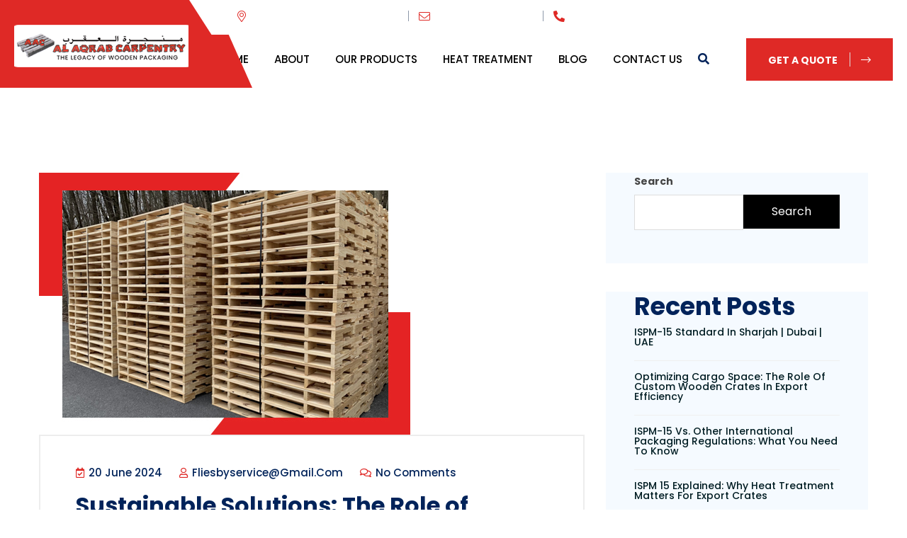

--- FILE ---
content_type: text/html; charset=UTF-8
request_url: https://alaqrab.ae/2024/06/
body_size: 21466
content:

<!doctype html>
<html lang="en-US">
<head>
	<!-- Google tag (gtag.js) -->
<script async src="https://www.googletagmanager.com/gtag/js?id=G-5J89FYDGM7"></script>
<script>
  window.dataLayer = window.dataLayer || [];
  function gtag(){dataLayer.push(arguments);}
  gtag('js', new Date());

  gtag('config', 'G-5J89FYDGM7');
</script>
    <meta charset="UTF-8">
        <meta name="viewport" content="width=device-width, initial-scale=1">
    <link rel="profile" href="https://gmpg.org/xfn/11">
    <title>June 2024 &#8211; Al Aqrab Carpentry</title>
<meta name='robots' content='max-image-preview:large' />
<link rel='dns-prefetch' href='//fonts.googleapis.com' />
<link rel="alternate" type="application/rss+xml" title="Al Aqrab Carpentry &raquo; Feed" href="https://alaqrab.ae/feed/" />
<link rel="alternate" type="application/rss+xml" title="Al Aqrab Carpentry &raquo; Comments Feed" href="https://alaqrab.ae/comments/feed/" />
<script type="text/javascript">
/* <![CDATA[ */
window._wpemojiSettings = {"baseUrl":"https:\/\/s.w.org\/images\/core\/emoji\/15.0.3\/72x72\/","ext":".png","svgUrl":"https:\/\/s.w.org\/images\/core\/emoji\/15.0.3\/svg\/","svgExt":".svg","source":{"concatemoji":"https:\/\/alaqrab.ae\/wp-includes\/js\/wp-emoji-release.min.js?ver=6.6.4"}};
/*! This file is auto-generated */
!function(i,n){var o,s,e;function c(e){try{var t={supportTests:e,timestamp:(new Date).valueOf()};sessionStorage.setItem(o,JSON.stringify(t))}catch(e){}}function p(e,t,n){e.clearRect(0,0,e.canvas.width,e.canvas.height),e.fillText(t,0,0);var t=new Uint32Array(e.getImageData(0,0,e.canvas.width,e.canvas.height).data),r=(e.clearRect(0,0,e.canvas.width,e.canvas.height),e.fillText(n,0,0),new Uint32Array(e.getImageData(0,0,e.canvas.width,e.canvas.height).data));return t.every(function(e,t){return e===r[t]})}function u(e,t,n){switch(t){case"flag":return n(e,"\ud83c\udff3\ufe0f\u200d\u26a7\ufe0f","\ud83c\udff3\ufe0f\u200b\u26a7\ufe0f")?!1:!n(e,"\ud83c\uddfa\ud83c\uddf3","\ud83c\uddfa\u200b\ud83c\uddf3")&&!n(e,"\ud83c\udff4\udb40\udc67\udb40\udc62\udb40\udc65\udb40\udc6e\udb40\udc67\udb40\udc7f","\ud83c\udff4\u200b\udb40\udc67\u200b\udb40\udc62\u200b\udb40\udc65\u200b\udb40\udc6e\u200b\udb40\udc67\u200b\udb40\udc7f");case"emoji":return!n(e,"\ud83d\udc26\u200d\u2b1b","\ud83d\udc26\u200b\u2b1b")}return!1}function f(e,t,n){var r="undefined"!=typeof WorkerGlobalScope&&self instanceof WorkerGlobalScope?new OffscreenCanvas(300,150):i.createElement("canvas"),a=r.getContext("2d",{willReadFrequently:!0}),o=(a.textBaseline="top",a.font="600 32px Arial",{});return e.forEach(function(e){o[e]=t(a,e,n)}),o}function t(e){var t=i.createElement("script");t.src=e,t.defer=!0,i.head.appendChild(t)}"undefined"!=typeof Promise&&(o="wpEmojiSettingsSupports",s=["flag","emoji"],n.supports={everything:!0,everythingExceptFlag:!0},e=new Promise(function(e){i.addEventListener("DOMContentLoaded",e,{once:!0})}),new Promise(function(t){var n=function(){try{var e=JSON.parse(sessionStorage.getItem(o));if("object"==typeof e&&"number"==typeof e.timestamp&&(new Date).valueOf()<e.timestamp+604800&&"object"==typeof e.supportTests)return e.supportTests}catch(e){}return null}();if(!n){if("undefined"!=typeof Worker&&"undefined"!=typeof OffscreenCanvas&&"undefined"!=typeof URL&&URL.createObjectURL&&"undefined"!=typeof Blob)try{var e="postMessage("+f.toString()+"("+[JSON.stringify(s),u.toString(),p.toString()].join(",")+"));",r=new Blob([e],{type:"text/javascript"}),a=new Worker(URL.createObjectURL(r),{name:"wpTestEmojiSupports"});return void(a.onmessage=function(e){c(n=e.data),a.terminate(),t(n)})}catch(e){}c(n=f(s,u,p))}t(n)}).then(function(e){for(var t in e)n.supports[t]=e[t],n.supports.everything=n.supports.everything&&n.supports[t],"flag"!==t&&(n.supports.everythingExceptFlag=n.supports.everythingExceptFlag&&n.supports[t]);n.supports.everythingExceptFlag=n.supports.everythingExceptFlag&&!n.supports.flag,n.DOMReady=!1,n.readyCallback=function(){n.DOMReady=!0}}).then(function(){return e}).then(function(){var e;n.supports.everything||(n.readyCallback(),(e=n.source||{}).concatemoji?t(e.concatemoji):e.wpemoji&&e.twemoji&&(t(e.twemoji),t(e.wpemoji)))}))}((window,document),window._wpemojiSettings);
/* ]]> */
</script>
<style id='wp-emoji-styles-inline-css' type='text/css'>

	img.wp-smiley, img.emoji {
		display: inline !important;
		border: none !important;
		box-shadow: none !important;
		height: 1em !important;
		width: 1em !important;
		margin: 0 0.07em !important;
		vertical-align: -0.1em !important;
		background: none !important;
		padding: 0 !important;
	}
</style>
<link rel='stylesheet' id='wp-block-library-css' href='https://alaqrab.ae/wp-includes/css/dist/block-library/style.min.css?ver=6.6.4' type='text/css' media='all' />
<style id='wp-block-library-theme-inline-css' type='text/css'>
.wp-block-audio :where(figcaption){color:#555;font-size:13px;text-align:center}.is-dark-theme .wp-block-audio :where(figcaption){color:#ffffffa6}.wp-block-audio{margin:0 0 1em}.wp-block-code{border:1px solid #ccc;border-radius:4px;font-family:Menlo,Consolas,monaco,monospace;padding:.8em 1em}.wp-block-embed :where(figcaption){color:#555;font-size:13px;text-align:center}.is-dark-theme .wp-block-embed :where(figcaption){color:#ffffffa6}.wp-block-embed{margin:0 0 1em}.blocks-gallery-caption{color:#555;font-size:13px;text-align:center}.is-dark-theme .blocks-gallery-caption{color:#ffffffa6}:root :where(.wp-block-image figcaption){color:#555;font-size:13px;text-align:center}.is-dark-theme :root :where(.wp-block-image figcaption){color:#ffffffa6}.wp-block-image{margin:0 0 1em}.wp-block-pullquote{border-bottom:4px solid;border-top:4px solid;color:currentColor;margin-bottom:1.75em}.wp-block-pullquote cite,.wp-block-pullquote footer,.wp-block-pullquote__citation{color:currentColor;font-size:.8125em;font-style:normal;text-transform:uppercase}.wp-block-quote{border-left:.25em solid;margin:0 0 1.75em;padding-left:1em}.wp-block-quote cite,.wp-block-quote footer{color:currentColor;font-size:.8125em;font-style:normal;position:relative}.wp-block-quote.has-text-align-right{border-left:none;border-right:.25em solid;padding-left:0;padding-right:1em}.wp-block-quote.has-text-align-center{border:none;padding-left:0}.wp-block-quote.is-large,.wp-block-quote.is-style-large,.wp-block-quote.is-style-plain{border:none}.wp-block-search .wp-block-search__label{font-weight:700}.wp-block-search__button{border:1px solid #ccc;padding:.375em .625em}:where(.wp-block-group.has-background){padding:1.25em 2.375em}.wp-block-separator.has-css-opacity{opacity:.4}.wp-block-separator{border:none;border-bottom:2px solid;margin-left:auto;margin-right:auto}.wp-block-separator.has-alpha-channel-opacity{opacity:1}.wp-block-separator:not(.is-style-wide):not(.is-style-dots){width:100px}.wp-block-separator.has-background:not(.is-style-dots){border-bottom:none;height:1px}.wp-block-separator.has-background:not(.is-style-wide):not(.is-style-dots){height:2px}.wp-block-table{margin:0 0 1em}.wp-block-table td,.wp-block-table th{word-break:normal}.wp-block-table :where(figcaption){color:#555;font-size:13px;text-align:center}.is-dark-theme .wp-block-table :where(figcaption){color:#ffffffa6}.wp-block-video :where(figcaption){color:#555;font-size:13px;text-align:center}.is-dark-theme .wp-block-video :where(figcaption){color:#ffffffa6}.wp-block-video{margin:0 0 1em}:root :where(.wp-block-template-part.has-background){margin-bottom:0;margin-top:0;padding:1.25em 2.375em}
</style>
<style id='classic-theme-styles-inline-css' type='text/css'>
/*! This file is auto-generated */
.wp-block-button__link{color:#fff;background-color:#32373c;border-radius:9999px;box-shadow:none;text-decoration:none;padding:calc(.667em + 2px) calc(1.333em + 2px);font-size:1.125em}.wp-block-file__button{background:#32373c;color:#fff;text-decoration:none}
</style>
<style id='global-styles-inline-css' type='text/css'>
:root{--wp--preset--aspect-ratio--square: 1;--wp--preset--aspect-ratio--4-3: 4/3;--wp--preset--aspect-ratio--3-4: 3/4;--wp--preset--aspect-ratio--3-2: 3/2;--wp--preset--aspect-ratio--2-3: 2/3;--wp--preset--aspect-ratio--16-9: 16/9;--wp--preset--aspect-ratio--9-16: 9/16;--wp--preset--color--black: #000000;--wp--preset--color--cyan-bluish-gray: #abb8c3;--wp--preset--color--white: #ffffff;--wp--preset--color--pale-pink: #f78da7;--wp--preset--color--vivid-red: #cf2e2e;--wp--preset--color--luminous-vivid-orange: #ff6900;--wp--preset--color--luminous-vivid-amber: #fcb900;--wp--preset--color--light-green-cyan: #7bdcb5;--wp--preset--color--vivid-green-cyan: #00d084;--wp--preset--color--pale-cyan-blue: #8ed1fc;--wp--preset--color--vivid-cyan-blue: #0693e3;--wp--preset--color--vivid-purple: #9b51e0;--wp--preset--gradient--vivid-cyan-blue-to-vivid-purple: linear-gradient(135deg,rgba(6,147,227,1) 0%,rgb(155,81,224) 100%);--wp--preset--gradient--light-green-cyan-to-vivid-green-cyan: linear-gradient(135deg,rgb(122,220,180) 0%,rgb(0,208,130) 100%);--wp--preset--gradient--luminous-vivid-amber-to-luminous-vivid-orange: linear-gradient(135deg,rgba(252,185,0,1) 0%,rgba(255,105,0,1) 100%);--wp--preset--gradient--luminous-vivid-orange-to-vivid-red: linear-gradient(135deg,rgba(255,105,0,1) 0%,rgb(207,46,46) 100%);--wp--preset--gradient--very-light-gray-to-cyan-bluish-gray: linear-gradient(135deg,rgb(238,238,238) 0%,rgb(169,184,195) 100%);--wp--preset--gradient--cool-to-warm-spectrum: linear-gradient(135deg,rgb(74,234,220) 0%,rgb(151,120,209) 20%,rgb(207,42,186) 40%,rgb(238,44,130) 60%,rgb(251,105,98) 80%,rgb(254,248,76) 100%);--wp--preset--gradient--blush-light-purple: linear-gradient(135deg,rgb(255,206,236) 0%,rgb(152,150,240) 100%);--wp--preset--gradient--blush-bordeaux: linear-gradient(135deg,rgb(254,205,165) 0%,rgb(254,45,45) 50%,rgb(107,0,62) 100%);--wp--preset--gradient--luminous-dusk: linear-gradient(135deg,rgb(255,203,112) 0%,rgb(199,81,192) 50%,rgb(65,88,208) 100%);--wp--preset--gradient--pale-ocean: linear-gradient(135deg,rgb(255,245,203) 0%,rgb(182,227,212) 50%,rgb(51,167,181) 100%);--wp--preset--gradient--electric-grass: linear-gradient(135deg,rgb(202,248,128) 0%,rgb(113,206,126) 100%);--wp--preset--gradient--midnight: linear-gradient(135deg,rgb(2,3,129) 0%,rgb(40,116,252) 100%);--wp--preset--font-size--small: 13px;--wp--preset--font-size--medium: 20px;--wp--preset--font-size--large: 36px;--wp--preset--font-size--x-large: 42px;--wp--preset--spacing--20: 0.44rem;--wp--preset--spacing--30: 0.67rem;--wp--preset--spacing--40: 1rem;--wp--preset--spacing--50: 1.5rem;--wp--preset--spacing--60: 2.25rem;--wp--preset--spacing--70: 3.38rem;--wp--preset--spacing--80: 5.06rem;--wp--preset--shadow--natural: 6px 6px 9px rgba(0, 0, 0, 0.2);--wp--preset--shadow--deep: 12px 12px 50px rgba(0, 0, 0, 0.4);--wp--preset--shadow--sharp: 6px 6px 0px rgba(0, 0, 0, 0.2);--wp--preset--shadow--outlined: 6px 6px 0px -3px rgba(255, 255, 255, 1), 6px 6px rgba(0, 0, 0, 1);--wp--preset--shadow--crisp: 6px 6px 0px rgba(0, 0, 0, 1);}:where(.is-layout-flex){gap: 0.5em;}:where(.is-layout-grid){gap: 0.5em;}body .is-layout-flex{display: flex;}.is-layout-flex{flex-wrap: wrap;align-items: center;}.is-layout-flex > :is(*, div){margin: 0;}body .is-layout-grid{display: grid;}.is-layout-grid > :is(*, div){margin: 0;}:where(.wp-block-columns.is-layout-flex){gap: 2em;}:where(.wp-block-columns.is-layout-grid){gap: 2em;}:where(.wp-block-post-template.is-layout-flex){gap: 1.25em;}:where(.wp-block-post-template.is-layout-grid){gap: 1.25em;}.has-black-color{color: var(--wp--preset--color--black) !important;}.has-cyan-bluish-gray-color{color: var(--wp--preset--color--cyan-bluish-gray) !important;}.has-white-color{color: var(--wp--preset--color--white) !important;}.has-pale-pink-color{color: var(--wp--preset--color--pale-pink) !important;}.has-vivid-red-color{color: var(--wp--preset--color--vivid-red) !important;}.has-luminous-vivid-orange-color{color: var(--wp--preset--color--luminous-vivid-orange) !important;}.has-luminous-vivid-amber-color{color: var(--wp--preset--color--luminous-vivid-amber) !important;}.has-light-green-cyan-color{color: var(--wp--preset--color--light-green-cyan) !important;}.has-vivid-green-cyan-color{color: var(--wp--preset--color--vivid-green-cyan) !important;}.has-pale-cyan-blue-color{color: var(--wp--preset--color--pale-cyan-blue) !important;}.has-vivid-cyan-blue-color{color: var(--wp--preset--color--vivid-cyan-blue) !important;}.has-vivid-purple-color{color: var(--wp--preset--color--vivid-purple) !important;}.has-black-background-color{background-color: var(--wp--preset--color--black) !important;}.has-cyan-bluish-gray-background-color{background-color: var(--wp--preset--color--cyan-bluish-gray) !important;}.has-white-background-color{background-color: var(--wp--preset--color--white) !important;}.has-pale-pink-background-color{background-color: var(--wp--preset--color--pale-pink) !important;}.has-vivid-red-background-color{background-color: var(--wp--preset--color--vivid-red) !important;}.has-luminous-vivid-orange-background-color{background-color: var(--wp--preset--color--luminous-vivid-orange) !important;}.has-luminous-vivid-amber-background-color{background-color: var(--wp--preset--color--luminous-vivid-amber) !important;}.has-light-green-cyan-background-color{background-color: var(--wp--preset--color--light-green-cyan) !important;}.has-vivid-green-cyan-background-color{background-color: var(--wp--preset--color--vivid-green-cyan) !important;}.has-pale-cyan-blue-background-color{background-color: var(--wp--preset--color--pale-cyan-blue) !important;}.has-vivid-cyan-blue-background-color{background-color: var(--wp--preset--color--vivid-cyan-blue) !important;}.has-vivid-purple-background-color{background-color: var(--wp--preset--color--vivid-purple) !important;}.has-black-border-color{border-color: var(--wp--preset--color--black) !important;}.has-cyan-bluish-gray-border-color{border-color: var(--wp--preset--color--cyan-bluish-gray) !important;}.has-white-border-color{border-color: var(--wp--preset--color--white) !important;}.has-pale-pink-border-color{border-color: var(--wp--preset--color--pale-pink) !important;}.has-vivid-red-border-color{border-color: var(--wp--preset--color--vivid-red) !important;}.has-luminous-vivid-orange-border-color{border-color: var(--wp--preset--color--luminous-vivid-orange) !important;}.has-luminous-vivid-amber-border-color{border-color: var(--wp--preset--color--luminous-vivid-amber) !important;}.has-light-green-cyan-border-color{border-color: var(--wp--preset--color--light-green-cyan) !important;}.has-vivid-green-cyan-border-color{border-color: var(--wp--preset--color--vivid-green-cyan) !important;}.has-pale-cyan-blue-border-color{border-color: var(--wp--preset--color--pale-cyan-blue) !important;}.has-vivid-cyan-blue-border-color{border-color: var(--wp--preset--color--vivid-cyan-blue) !important;}.has-vivid-purple-border-color{border-color: var(--wp--preset--color--vivid-purple) !important;}.has-vivid-cyan-blue-to-vivid-purple-gradient-background{background: var(--wp--preset--gradient--vivid-cyan-blue-to-vivid-purple) !important;}.has-light-green-cyan-to-vivid-green-cyan-gradient-background{background: var(--wp--preset--gradient--light-green-cyan-to-vivid-green-cyan) !important;}.has-luminous-vivid-amber-to-luminous-vivid-orange-gradient-background{background: var(--wp--preset--gradient--luminous-vivid-amber-to-luminous-vivid-orange) !important;}.has-luminous-vivid-orange-to-vivid-red-gradient-background{background: var(--wp--preset--gradient--luminous-vivid-orange-to-vivid-red) !important;}.has-very-light-gray-to-cyan-bluish-gray-gradient-background{background: var(--wp--preset--gradient--very-light-gray-to-cyan-bluish-gray) !important;}.has-cool-to-warm-spectrum-gradient-background{background: var(--wp--preset--gradient--cool-to-warm-spectrum) !important;}.has-blush-light-purple-gradient-background{background: var(--wp--preset--gradient--blush-light-purple) !important;}.has-blush-bordeaux-gradient-background{background: var(--wp--preset--gradient--blush-bordeaux) !important;}.has-luminous-dusk-gradient-background{background: var(--wp--preset--gradient--luminous-dusk) !important;}.has-pale-ocean-gradient-background{background: var(--wp--preset--gradient--pale-ocean) !important;}.has-electric-grass-gradient-background{background: var(--wp--preset--gradient--electric-grass) !important;}.has-midnight-gradient-background{background: var(--wp--preset--gradient--midnight) !important;}.has-small-font-size{font-size: var(--wp--preset--font-size--small) !important;}.has-medium-font-size{font-size: var(--wp--preset--font-size--medium) !important;}.has-large-font-size{font-size: var(--wp--preset--font-size--large) !important;}.has-x-large-font-size{font-size: var(--wp--preset--font-size--x-large) !important;}
:where(.wp-block-post-template.is-layout-flex){gap: 1.25em;}:where(.wp-block-post-template.is-layout-grid){gap: 1.25em;}
:where(.wp-block-columns.is-layout-flex){gap: 2em;}:where(.wp-block-columns.is-layout-grid){gap: 2em;}
:root :where(.wp-block-pullquote){font-size: 1.5em;line-height: 1.6;}
</style>
<link rel='stylesheet' id='contact-form-7-css' href='https://alaqrab.ae/wp-content/plugins/contact-form-7/includes/css/styles.css?ver=6.0' type='text/css' media='all' />
<link rel='stylesheet' id='bdevselement-main-css' href='https://alaqrab.ae/wp-content/plugins/bdevs-element/assets/css/bdevs-element.css?ver=1.1.7' type='text/css' media='all' />
<link rel='stylesheet' id='bildpress-fonts-css' href='//fonts.googleapis.com/css?family=Poppins%3Aital%2Cwght%400%2C300%3B0%2C400%3B0%2C500%3B0%2C700%3B0%2C900%3B1%2C300%3B1%2C400%3B1%2C500%3B1%2C700%3B1%2C900%26display%3Dswap&#038;ver=1.0.0' type='text/css' media='all' />
<link rel='stylesheet' id='bootstrap-css' href='https://alaqrab.ae/wp-content/themes/bildpress/assets/css/bootstrap.min.css?ver=6.6.4' type='text/css' media='all' />
<link rel='stylesheet' id='animate-css' href='https://alaqrab.ae/wp-content/themes/bildpress/assets/css/animate.css?ver=6.6.4' type='text/css' media='all' />
<link rel='stylesheet' id='bildpress-default-css' href='https://alaqrab.ae/wp-content/themes/bildpress/assets/css/default.css?ver=6.6.4' type='text/css' media='all' />
<link rel='stylesheet' id='jquery-fancybox-css' href='https://alaqrab.ae/wp-content/themes/bildpress/assets/css/jquery.fancybox.css?ver=6.6.4' type='text/css' media='all' />
<link rel='stylesheet' id='jquery-ui-css' href='https://alaqrab.ae/wp-content/themes/bildpress/assets/css/jquery-ui.css?ver=6.6.4' type='text/css' media='all' />
<link rel='stylesheet' id='fontawesome-pro-css' href='https://alaqrab.ae/wp-content/themes/bildpress/assets/css/fontawesome.pro.min.css?ver=6.6.4' type='text/css' media='all' />
<link rel='stylesheet' id='flaticon-css' href='https://alaqrab.ae/wp-content/themes/bildpress/assets/css/flaticon.css?ver=6.6.4' type='text/css' media='all' />
<link rel='stylesheet' id='themify-icons-css' href='https://alaqrab.ae/wp-content/themes/bildpress/assets/css/themify-icons.css?ver=6.6.4' type='text/css' media='all' />
<link rel='stylesheet' id='nice-select-css' href='https://alaqrab.ae/wp-content/themes/bildpress/assets/css/nice-select.css?ver=6.6.4' type='text/css' media='all' />
<link rel='stylesheet' id='owl-carousel-css' href='https://alaqrab.ae/wp-content/themes/bildpress/assets/css/owl.carousel.min.css?ver=6.6.4' type='text/css' media='all' />
<link rel='stylesheet' id='owl-theme-default-css' href='https://alaqrab.ae/wp-content/themes/bildpress/assets/css/owl.theme.default.css?ver=6.6.4' type='text/css' media='all' />
<link rel='stylesheet' id='slick-css' href='https://alaqrab.ae/wp-content/themes/bildpress/assets/css/slick.css?ver=6.6.4' type='text/css' media='all' />
<link rel='stylesheet' id='meanmenu-css' href='https://alaqrab.ae/wp-content/themes/bildpress/assets/css/meanmenu.css?ver=6.6.4' type='text/css' media='all' />
<link rel='stylesheet' id='magnific-popup-css' href='https://alaqrab.ae/wp-content/themes/bildpress/assets/css/magnific-popup.css?ver=6.6.4' type='text/css' media='all' />
<link rel='stylesheet' id='bildpress-shop-css' href='https://alaqrab.ae/wp-content/themes/bildpress/assets/css/shop.css?ver=6.6.4' type='text/css' media='all' />
<link rel='stylesheet' id='bildpress-core-css' href='https://alaqrab.ae/wp-content/themes/bildpress/assets/css/bildpress-core.css?ver=6.6.4' type='text/css' media='all' />
<link rel='stylesheet' id='bildpress-unit-css' href='https://alaqrab.ae/wp-content/themes/bildpress/assets/css/bildpress-unit.css?ver=6.6.4' type='text/css' media='all' />
<link rel='stylesheet' id='bildpress-style-css' href='https://alaqrab.ae/wp-content/themes/bildpress/style.css?ver=6.6.4' type='text/css' media='all' />
<link rel='stylesheet' id='bildpress-responsive-css' href='https://alaqrab.ae/wp-content/themes/bildpress/assets/css/responsive.css?ver=6.6.4' type='text/css' media='all' />
<link rel='stylesheet' id='bildpress-custom-css' href='https://alaqrab.ae/wp-content/themes/bildpress/assets/css/bildpress-custom.css?ver=6.6.4' type='text/css' media='all' />
<style id='bildpress-custom-inline-css' type='text/css'>
.header__side-nav1 a:hover,.slider1 .owl-nav button.owl-prev:hover, .slider1 .owl-carousel .owl-nav button.owl-next:hover,.slider1__content p::before,.site__btn1,.about1__item--wrapper::before,.key_features1__thumb-3::before,.testimonial1__thumb i,.news1__thumb a:hover,.logo-middle::before,.header-middle-style .header__side-nav1 a:hover,.key_features1__thumb-2.key_features1__thumb-4 a:hover,.testimonial2__dots-style .owl-dots .owl-dot.active span, .testimonial2__dots-style .owl-dots .owl-dot:hover span,.header.home3 .header__side-nav ul li a.nav_btn2,.testimonial3__sponsor,.projects3__active button.active,.projects3__active button:hover,.projects3__item::before,.team1 .owl-carousel .owl-nav button.owl-prev:hover, .team1 .owl-carousel .owl-nav button.owl-next:hover,.team1__social a:hover,.accordion_style_01 .card-header a[aria-expanded='true'] i,.accordion_style_01 .card-header h5 a:hover i,.process__item::before,.progress-skill .progress-bar,.sv-icon,.site__btn3:hover,.service_details__widget h4::before,.ser-fea-list ul li:hover i,.sidebar-search-form button,.sidebar-tad li a:hover, .tagcloud a:hover,.basic-pagination-2 ul li a:hover, .basic-pagination-2 ul li.active a,.basic-pagination-2 ul li span:hover, .basic-pagination ul li span.current,.blog-post-tag a:hover,.open-mobile-menu a,.mean-container .mean-nav ul li a.mean-expand:hover, .mean-container .mean-nav ul li a.mean-clicked,.sidebar__menu--social a::before, .site__btn3.pricing__btn:hover, .projects2__button-bar::before, .product-action a:hover, .bakix-details-tab ul li a.active::before, .service-content-inner span, .single-contact-info:hover .contact-info-icon a, .contact-form input.site__btn1, .logo-architect::before, .bild-cart span, .t-share-btn, .site__btn4.no-bg:hover .site__btn4-icon::before, .site__btn4.no-bg.cl-o .site__btn4-icon::before, .blog-date, .our-motive::before, .our-motive::after, .p-video-wrapper::before, .site__btn4, .social_links a:hover, .about-author-signature::after, .site__btn4.site__btn4-border.b-download .site__btn4-icon::before, .site__btn4.site__btn4-border:hover, .company-area-tag, .testimonial-active .owl-next:hover::after, .testimonial-active .owl-prev:hover::after, .site__btn4.site__btn4-border.site__btn4-white:hover, .gallery-content { background: #df2926}.header .main-menu1 > nav > ul > li:hover > a,.header .main-menu1 > nav > ul > li ul li:hover > a,.header__top1__right--social ul li a:hover,.header__top1__right--flag > ul > li:hover > a,.header__top1__right--flag > ul > li ul li a:hover,.about1__experience--content h2,.title_style1 h5,.about1__thumb i,.features1__thumb i,.projects1__content--text .projects1__content--title h5,a:hover,.projects1__content--text .projects1__content--data span i,.testimonial1__content h5,.news1__data span a:hover,.footer-widget ul li a:hover,.recent-posts-footer .widget-posts-title:hover,.recent-posts-footer .widget-posts-meta i,.news1__data span i,.about2__tab-thumb i,.about2__left-content-icon i,.projects2__content--title h5,.projects2__content--data span i,.projects2__content--data span a:hover,.main-menu ul li .sub-menu li:hover > a,.testimonial3__data span,.service1__thumb i,.team1__content p,.accordion_style_01 .card-header a[aria-expanded='true'],.accordion_style_01 .card-header h5 a:hover,.accordion_style_01 .card-header h5 a:hover,.contact1__thumb i,.page_title__bread-crumb ul li > span,.about4__experience--content h2,.service1.other_page1 .title_style1 h5,.progress-skill .progress-bar span,a,.pricing__data h5,.pricing__data h3,.more-service-list ul li a:hover .more-service-title,.service_details__sidebar3 ul li a i,.service_details__sidebar3 ul li a:hover,.ser-fea-list ul li i,.header.home3 .main-menu > nav > ul > li > a:hover,.header.home3.header-default .main-menu > nav > ul > li:hover > a,.contact_page1__item i,.pricing__item_color .pricing__data h3 span,.post-meta span i,.post-meta a:hover,.widget-posts-title a:hover,.widget li a:hover,.post-text blockquote footer,.header.home1 .header__menu-wrapper.menu_sticky .main-menu1 > nav > ul > li.active > a,.header.home1 .header__menu-wrapper.menu_sticky .main-menu1 > nav > ul > li:hover > a,.mean-container .mean-nav ul li a:hover,.contact-infos ul li i, .projects2__active button.active, .pro-title a:hover, .rating a, .woocommerce-info::before, .latest-comments .comment-reply-link:hover, .contact-info-icon a, .header-arc-top-info li i, .arc-single-service-icon i, .team-social-icon li a:hover, .team-title.member-name a:hover, .member-designation, .arc-project-category, .site__btn4.no-bg.cl-o, .site__btn4.no-bg:hover .site__btn4-icon i, .site__btn4.no-bg.cl-o .site__btn4-icon i, .video-btn, .test-a-img-quote, .site__btn4.no-bg.site__btn4-blog, .site__btn4.no-bg.site__btn4-blog .site__btn4-icon i, .arc-single-feature-icon i,.arc-section-subtitle, .footer-4-widget .social_links li a i, .main-menu2 > nav > ul > li ul li:hover > a, .m-tab-list.s_status_list li:hover i, .site__btn4.site__btn4-border.b-download, .site__btn4.site__btn4-border.b-download i, .company-growth-year span, .service-icon, .test-a-rating li i, .testimonial-active .owl-next:hover i, .testimonial-active .owl-prev:hover i, .overview2-list-number span { color: #df2926}.header .main-menu1 > nav > ul > li ul,.header__side-nav1 a:hover,.header__top1__right--flag > ul > li ul,.about1__item:hover::before,.news1__thumb a:hover,.header-middle-style .header__side-nav1 a:hover,.about2__left-content,.key_features1__thumb-2.key_features1__thumb-4 a:hover,.main-menu ul li .sub-menu,.about4__experience--content,.pricing__middle,.site__btn3:hover,.widget-title,.basic-pagination-2 ul li a:hover, .basic-pagination-2 ul li.active a,.basic-pagination-2 ul li span:hover, .basic-pagination ul li span.current,.comment-form textarea:focus,.comment-form input:focus, .site__btn3.pricing__btn:hover, .about2 .tab-style-01 .nav-tabs .nav-link.active, .about1__experience, .nice-select.open, .woocommerce-info, .blog-post-tag a:hover, .case-info, .contact-form input:focus, .site__btn4, .social_links a:hover, .main-menu2 > nav > ul > li ul, .about-img::before, .site__btn4.site__btn4-border.b-download, .testimonial-active .owl-dot.active span, .site__btn4.site__btn4-border.site__btn4-white:hover, .site__btn4.site__btn4-border:hover { border-color: #df2926}
header .dark-bg, .arc-header-top, .header-arc-top-info::after, #loading { background: #ffffff}.ddf{ color: #ffffff}.dsd { border-color: #ffffff}
.site__btn1:hover, .site__btn2:hover, .site-btn:hover, .pricing__item_color.pricing__middle .site__btn3:hover, .contact-form input.site__btn1:hover, .p-video-area-bg, .arc-features-area { background: #111111}.title_style1 h2, .contact-info-text h5, .projects1__content--title h2, .projects1__content--title p, h1.slider-architect-title, div.slider-architect-content p, .arc-section-title, .experience-text p, .arc-single-service-title, .team-social-icon li a, .member-name, .p-video-duration li span, .test-a-name, .test-a-text.arc-test-text, .arc-test-nd .test-a-designation, p, .blog-title-o, .blog-content.arc-blog-content p, .main-menu2.menu-architect > nav > ul > li > a, .main-menu2 > nav > ul > li ul li a, .section-title-o, .m-tab-list.s_status_list li, .m-tab-list.s_status_list li i, .company-growth-year p, .service-title, .overview2-list-text h4, .overview-certification-title, .blog-sidebar-link-title, .clients-area-title { color: #111111}.pricing__item_color.pricing__middle .site__btn3:hover { border-color: #111111}
</style>
<link rel='stylesheet' id='bildpress-heading-font-css' href='https://alaqrab.ae/wp-content/themes/bildpress/assets/css/bildpress-custom.css?ver=6.6.4' type='text/css' media='all' />
<style id='bildpress-heading-font-inline-css' type='text/css'>
h1,h2,h3,h4,h5,h6{ font-family: 'Poppins', sans-serif}body{ font-family: 'Poppins', sans-serif}
</style>
<script type="text/javascript" src="https://alaqrab.ae/wp-includes/js/jquery/jquery.min.js?ver=3.7.1" id="jquery-core-js"></script>
<script type="text/javascript" src="https://alaqrab.ae/wp-includes/js/jquery/jquery-migrate.min.js?ver=3.4.1" id="jquery-migrate-js"></script>
<link rel="https://api.w.org/" href="https://alaqrab.ae/wp-json/" /><link rel="EditURI" type="application/rsd+xml" title="RSD" href="https://alaqrab.ae/xmlrpc.php?rsd" />
<meta name="generator" content="WordPress 6.6.4" />
<!-- Google tag (gtag.js) -->
<script async src="https://www.googletagmanager.com/gtag/js?id=G-NZEP4YSH8Y"></script>
<script>
  window.dataLayer = window.dataLayer || [];
  function gtag(){dataLayer.push(arguments);}
  gtag('js', new Date());

  gtag('config', 'G-NZEP4YSH8Y');
</script><!-- Google tag (gtag.js) -->
<script async src="https://www.googletagmanager.com/gtag/js?id=G-49HNEJCSYF"></script>
<script>
  window.dataLayer = window.dataLayer || [];
  function gtag(){dataLayer.push(arguments);}
  gtag('js', new Date());

  gtag('config', 'G-49HNEJCSYF');
</script>

    <link rel="shortcut icon" type="image/x-icon" href="http://alaqrab.ae/wp-content/uploads/2023/06/aqrab-fav.png">

    <meta name="generator" content="Elementor 3.25.4; features: additional_custom_breakpoints, e_optimized_control_loading; settings: css_print_method-external, google_font-enabled, font_display-swap">
			<style>
				.e-con.e-parent:nth-of-type(n+4):not(.e-lazyloaded):not(.e-no-lazyload),
				.e-con.e-parent:nth-of-type(n+4):not(.e-lazyloaded):not(.e-no-lazyload) * {
					background-image: none !important;
				}
				@media screen and (max-height: 1024px) {
					.e-con.e-parent:nth-of-type(n+3):not(.e-lazyloaded):not(.e-no-lazyload),
					.e-con.e-parent:nth-of-type(n+3):not(.e-lazyloaded):not(.e-no-lazyload) * {
						background-image: none !important;
					}
				}
				@media screen and (max-height: 640px) {
					.e-con.e-parent:nth-of-type(n+2):not(.e-lazyloaded):not(.e-no-lazyload),
					.e-con.e-parent:nth-of-type(n+2):not(.e-lazyloaded):not(.e-no-lazyload) * {
						background-image: none !important;
					}
				}
			</style>
			<noscript><style>.lazyload[data-src]{display:none !important;}</style></noscript><style>.lazyload{background-image:none !important;}.lazyload:before{background-image:none !important;}</style><link rel="icon" href="https://alaqrab.ae/wp-content/uploads/2023/06/cropped-cropped-alaqrrab-logo-2-32x32.png" sizes="32x32" />
<link rel="icon" href="https://alaqrab.ae/wp-content/uploads/2023/06/cropped-cropped-alaqrrab-logo-2-192x192.png" sizes="192x192" />
<link rel="apple-touch-icon" href="https://alaqrab.ae/wp-content/uploads/2023/06/cropped-cropped-alaqrrab-logo-2-180x180.png" />
<meta name="msapplication-TileImage" content="https://alaqrab.ae/wp-content/uploads/2023/06/cropped-cropped-alaqrrab-logo-2-270x270.png" />
		<style type="text/css" id="wp-custom-css">
			

.companies-area {
    background: #ffffff !important;
}
.contact_page1__textarea .form-control {
    padding: 36px 40px;
}
@media (min-width: 1200px) and (max-width: 1500px){
.header.home3 .main-menu > nav > ul > li > a {
    padding: 37px 16px 35px;
    font-size: 13px;
}
}


.contact_page1__item .form-control {
    border: none;
    -webkit-box-shadow: 0px 16px 32px 0px rgb(224 19 37 / 8%);
	box-shadow: 0px 16px 32px 0px rgb(224 19 37 / 8%);align-content}

h2 {
    font-family: 'Poppins' !important;
	font-size:35px !important;
		font-weight:600 !important
}
.contact1__wrapper h2 {
    padding-bottom: 40px !important;
	text-transform: capitalize;
	font-weight:400 !important;
}
.contact1__content h4 {
    font-weight: normal;
	  font-size:15px
}

li.side-fb {
    display: none !important;
}
.page_title__bread-crumb ul li {
	margin: 0px 0px;}
li.side-comments {
    display: none !important;
}
.page_title__bread-crumb ul li::before
	{display:none !important}

.company-area-tag p {
    color: white !important;
}

.about3__thumb2 img {
    display: none !important;
}
.about3__thumb3 img {
    display: none !important;
}

@media (max-width: 767px)
.header.home3 .header__logo img {
    width: 221px !important;
}

@media only screen and (max-width: 767px)
.slider1__height {
    height: 300px !important;
}
.slider-oil-title {
    font-size: 43px !important;
}

.privacy-policy p{font-size: 14px !important;
	color:#ffff !important
    line-height: 24px !important;}

.white-text p{color:#fff !important;}

.poppins-text{font-family: "Poppins", Sans-serif !important;font-size: 37px; !important}

.mob-small img{width:230px !important;}

@media only screen and (max-width: 767px){
.slider1__height {
    height: 300px !important;
}
}

@media (max-width: 767px){
.header.home3 .header__logo img {
    width: 200px !important;
}
}

@media (max-width: 767px){
.elementor-2087 .elementor-element.elementor-element-ff34721 .bdevs-el-title {font-size:22px !important;line-height:20px !important; margin-bottom:0 !important;text-align: center;
	}
	.elementor-2087 .elementor-element.elementor-element-ff34721 .bdevs-el-content p{line-height:20px !important;font-size: 13px !important;
	text-align:center !important;}
}
.owl-dots {
    display: none !important;
}
.text-white{font-size: 32px; !important}

.title_style1 p {
    color: #000 !important;
}
.header.home3.header-default .main-menu > nav > ul > li > a {
    color: #000 !important;
}
.company-area-tag h4 {
    font-size: 23px;
    font-family: "Poppins", sans-serif;
	  font-weight:400
}
@media (min-width: 1200px){
.slider1__height{
	height:700px !important
}
}
.slider1__content p::before{
	 background:none !important
}

.slider1__content p {
    padding-left: 0 !important;
}
.slider1__content.slider-z-index.bdevs-el-content {
    background: #df292687;
    border-radius: 20px;
    padding-left: 20px;
	  height:180px
}
@media (max-width: 767px){
.slider1__content.slider-z-index.bdevs-el-content {
    background: #df292687;
    border-radius: 20px;
    padding-left: 20px;
    height: 99px;
    padding: 15px;
}
}

.mb-30.fix {
	margin-bottom:10px !important;
}
.title_style1 h1{
	font-weight:400 !important;
}
.footer-widget-title {
    font-weight: 400 !important;
}
.elementor-widget-container p{color:#000;}

.footer4__copyright--text p {
    font-weight: 300 !important;
    font-size:14px !important;
}

.elementor-2087 .elementor-element.elementor-element-5971044 .bdevs-el-title {
	font-size:24px !important;
}
.elementor-widget-wrap.elementor-element-populated.e-swiper-container{
	padding-left:3px !important
}

.elementor-2087 .elementor-element.elementor-element-6ee6178 {
    padding: 31px 0px 20px 10px !important;
}

.footer1__copyright--text {
    text-align: center;
}
.footer1__copyright--thumb {
    display:none;
}
.footer1__copyright--text p {
    font-size: 13px;
    font-weight: normal;
    color: #fff;
}

h1.breadcrumb-title {
    color: #fff;
	display: none;
}
.page_title.bg-gray.pt-170.pb-170.bg_img.breadcrumb-spacings {
    padding: 80px;
}
.page_title__content h1 {
    font-size: 54px;
    text-transform:capitalize;
    line-height: 1;
    letter-spacing: 0px;
    margin-bottom: 17px;
    font-weight: 600;
}

.accordion_style_01 .card-header h5 a {
    padding: 24px 7px 0px 0px !important;
}
.faq1__wrapper {
    padding-left:0px !important;
}

.title_style1 {
    margin-bottom: -50px !important;
}

.accordion_style_01 .card-body {
    padding: 10px 0px 20px !important;
    margin-top: 0px !important;
}

.red-bgstyle h2 {
	color: #fff !important;
}
.red-bgstyle p {
	color: #fff !important;
}
.
.about4__experience{
	display:revert !important;
}

	a.nav-link {
    color: #000 !important;
}

	
.elementor-toggle .elementor-tab-title {

    padding-left: 0px !important;
	}
@media only screen and (max-width: 479px){
.about4__experience--content .about4_experience_text h3 {
    font-size: 20px !important;
}
	@media only screen and (max-width: 479px){
.about4__experience {
    display: revert !important;
}
	}
	
@media only screen and (max-width: 479px){
	.fa-paper-plane:before {
    font-size: 20px;
		
}
	}

	@media only screen and (max-width: 479px){
	img.swiper-slide-image {
    margin-top: 30px;
}
	}
	
	.footer-title {
    text-transform: none !important;
    font-weight: 400 !important;
}
page_title__bread-crumb ul li a, .page_title__bread-crumb ul li > span {
    font-size: 12px !important;
	}
	
.page_title__bread-crumb ul {
	padding: 6px 16px;}
	
	li.trail-item.trail-begin {
    display: none;
}



		</style>
		
</head>

<body class="archive date wp-custom-logo wp-embed-responsive hfeed no-sidebar elementor-default elementor-kit-18">

    
    
    
    
    <!-- header start -->
    
    <header>
        <div class="header-architect">
            <div class="arc-header-top d-none d-md-block">
                <div class="row">
                    <div class="col-lg-12">
                        <ul class="header-arc-top-info p-relative">
                                                        <li> 
                                <i class="fal fa-map-marker-alt"></i>
                                <span>12/A, Mirnada City Tower, NYC</span>
                            </li>
                            
                                                        <li>
                                <i class="fal fa-envelope"></i>
                                <span><a href="mailto:info@webmail.com">info@webmail.com</a></span>
                            </li>
                            
                                                        <li class="d-none d-lg-inline-block">
                                <i class="fas fa-phone-alt"></i>
                                <span><a href="tel:+876864764764">+876 864 764 764</a></span>
                            </li>
                                                    </ul>

                        <div class="header__top1__right--flag header-5-lang s-header-lang f_right">
                                                    </div>

                        <div class="header-social s-header-social f-right">
                             
        <ul>
                  <li><a href="#" target="_blank"><i class="fab fa-facebook-f"></i></a></li>
        
                    <li><a href="#" target="_blank"><i class="fab fa-twitter"></i></a></li>
        
                    <li><a href="#" target="_blank"><i class="fab fa-instagram"></i></a></li>
        
                    <li><a href="#" target="_blank"><i class="fab fa-linkedin"></i></a></li>
                

                    <li><a href="#" target="_blank"><i class="fab fa-youtube"></i></a></li>
                </ul>
                        </div>
                    </div>
                </div>
            </div>
            <div id="header__menu-wrapper" class="arc-header-main header__menu-wrapper">
                <div class="row">
                    <div class="col-lg-12">
                        <div class="header-top-logo logo-architect s-logo">
                                                     
            <a href="https://alaqrab.ae/" class="custom-logo-link" rel="home"><img width="246" height="64" src="[data-uri]" class="custom-logo lazyload" alt="Al Aqrab Carpentry" decoding="async" data-src="https://alaqrab.ae/wp-content/uploads/2023/06/cropped-alaqrrab-logosmall.png" data-eio-rwidth="246" data-eio-rheight="64" /><noscript><img width="246" height="64" src="https://alaqrab.ae/wp-content/uploads/2023/06/cropped-alaqrrab-logosmall.png" class="custom-logo" alt="Al Aqrab Carpentry" decoding="async" data-eio="l" /></noscript></a>                            </div>
                                                <a class="site__btn4 arc-header-btn f-right d-none d-xl-block" href="https://alaqrab.ae/contact/">Get A Quote                            <span class="site__btn4-icon">
                                <i class="fal fa-long-arrow-right"></i>
                                <i class="fal fa-long-arrow-right"></i>
                            </span>
                        </a>
                        
                        <div class="open-mobile-menu f-right menu-bar-architect d-lg-none ss">
                            <a href="javascript:void(0);">
                                <i class="fal fa-bars"></i>
                            </a>
                        </div>

                        <div class="header-icon f-right arc-header-icon d-none d-sm-block">
                                                            <a class="search-trigger" href="#"><i class="fa fa-search"></i></a>
                            
                                                    </div>

                        <div class="main-menu2 menu-architect">
                            <nav id="mobile-active">
                                            <ul id="menu-main-menu" class=""><li itemscope="itemscope" itemtype="https://www.schema.org/SiteNavigationElement" id="menu-item-2890" class="menu-item menu-item-type-custom menu-item-object-custom menu-item-home menu-item-2890 nav-item"><a title="Home" href="https://alaqrab.ae/" class="nav-link">Home</a></li>
<li itemscope="itemscope" itemtype="https://www.schema.org/SiteNavigationElement" id="menu-item-2891" class="menu-item menu-item-type-custom menu-item-object-custom menu-item-2891 nav-item"><a title="About" href="https://alaqrab.ae/about/" class="nav-link">About</a></li>
<li itemscope="itemscope" itemtype="https://www.schema.org/SiteNavigationElement" id="menu-item-2892" class="menu-item menu-item-type-custom menu-item-object-custom menu-item-has-children dropdown menu-item-2892 nav-item"><a title="Our Products" href="#" class="nav-link">Our Products</a>
<ul class="sub-menu"  role="menu">
	<li itemscope="itemscope" itemtype="https://www.schema.org/SiteNavigationElement" id="menu-item-4033" class="menu-item menu-item-type-post_type menu-item-object-page menu-item-4033 nav-item"><a title="Wooden Pallets" href="https://alaqrab.ae/wooden-pallets-manufacturers-in-sharjah/" class="dropdown-items">Wooden Pallets</a></li>
	<li itemscope="itemscope" itemtype="https://www.schema.org/SiteNavigationElement" id="menu-item-4036" class="menu-item menu-item-type-post_type menu-item-object-page menu-item-4036 nav-item"><a title="Wooden Boxes" href="https://alaqrab.ae/wooden-boxes-in-uae/" class="dropdown-items">Wooden Boxes</a></li>
	<li itemscope="itemscope" itemtype="https://www.schema.org/SiteNavigationElement" id="menu-item-4037" class="menu-item menu-item-type-post_type menu-item-object-page menu-item-4037 nav-item"><a title="Crates" href="https://alaqrab.ae/wooden-crates-manufacturers-in-dubai/" class="dropdown-items">Crates</a></li>
	<li itemscope="itemscope" itemtype="https://www.schema.org/SiteNavigationElement" id="menu-item-4038" class="menu-item menu-item-type-post_type menu-item-object-page menu-item-4038 nav-item"><a title="Endfitments" href="https://alaqrab.ae/plywood-endfitments-in-sharjah/" class="dropdown-items">Endfitments</a></li>
</ul>
</li>
<li itemscope="itemscope" itemtype="https://www.schema.org/SiteNavigationElement" id="menu-item-2893" class="menu-item menu-item-type-custom menu-item-object-custom menu-item-2893 nav-item"><a title="Heat Treatment" href="https://alaqrab.ae/heat-treatment/" class="nav-link">Heat Treatment</a></li>
<li itemscope="itemscope" itemtype="https://www.schema.org/SiteNavigationElement" id="menu-item-4483" class="menu-item menu-item-type-taxonomy menu-item-object-category menu-item-4483 nav-item"><a title="Blog" href="https://alaqrab.ae/category/blog/" class="nav-link">Blog</a></li>
<li itemscope="itemscope" itemtype="https://www.schema.org/SiteNavigationElement" id="menu-item-2894" class="menu-item menu-item-type-custom menu-item-object-custom menu-item-2894 nav-item"><a title="Contact Us" href="https://alaqrab.ae/contact/" class="nav-link">Contact Us</a></li>
</ul>                                </nav>
                        </div>
                    </div>
                </div>
            </div>
        </div>
    </header>

    <!-- slide-bar start -->
    <div class="fix ss">
        <div class="side-info">
            <button class="side-info-close"><i class="fal fa-times"></i></button>

            
     



            <div class="mobile-menu"></div>
            
      


        </div>
    </div>
    <div class="offcanvas-overlay"></div>
    <!-- slide-bar end -->

    <!-- header end -->
    <!-- wrapper-box start -->
    
      


            <!-- Modal Search -->
    <div class="search-wrap">
        <div class="search-inner">
            <i class="fal fa-times search-close" id="search-close"></i>
            <div class="search-cell">
                <form method="get" action="https://alaqrab.ae/">
                    <div class="search-field-holder">
                        <input type="search" name="s" class="main-search-input" value="" placeholder="Enter Your Keyword">
                    </div>
                </form>
            </div>
        </div>
    </div>
    
<div class="blog-area pt-120 pb-90">
    <div class="container">
        <div class="row">
			<div class="col-lg-8 blog-post-items">

				
					<header class="page-header d-none">
						<h1 class="page-title">Month: <span>June 2024</span></h1>					</header><!-- .page-header -->

					


    <article id="post-4682" class="postbox postbox-2 format-image mb-50 post-4682 post type-post status-publish format-standard has-post-thumbnail hentry category-blog category-wooden-pallets tag-wooden-pallet-suppliers-in-dubai tag-wooden-pallet-suppliers-in-sharjah tag-wooden-pallet-suppliers-in-uae">
                    <div class="postbox_thumb">
                <a href="https://alaqrab.ae/sustainable-solutions-the-role-of-wooden-pallet-suppliers-in-dubais-logistics-industry/">
                   <img fetchpriority="high" width="524" height="370" src="[data-uri]" class="img-responsive wp-post-image lazyload" alt="Wooden pallet suppliers in Dubai" decoding="async"   data-src="https://alaqrab.ae/wp-content/uploads/2023/06/trading-wooden-3.jpg" data-srcset="https://alaqrab.ae/wp-content/uploads/2023/06/trading-wooden-3.jpg 524w, https://alaqrab.ae/wp-content/uploads/2023/06/trading-wooden-3-300x212.jpg 300w" data-sizes="auto" data-eio-rwidth="524" data-eio-rheight="370" /><noscript><img fetchpriority="high" width="524" height="370" src="https://alaqrab.ae/wp-content/uploads/2023/06/trading-wooden-3.jpg" class="img-responsive wp-post-image" alt="Wooden pallet suppliers in Dubai" decoding="async" srcset="https://alaqrab.ae/wp-content/uploads/2023/06/trading-wooden-3.jpg 524w, https://alaqrab.ae/wp-content/uploads/2023/06/trading-wooden-3-300x212.jpg 300w" sizes="(max-width: 524px) 100vw, 524px" data-eio="l" /></noscript>                </a>
            </div>
                <div class="postbox_text pt-50">
            <div class="post-meta mb-15">

                                    <span><i class="far fa-calendar-check"></i> 20 June 2024 </span>
                
                                    <span><a href="https://alaqrab.ae/author/fliesbyservicegmail-com/"><i class="far fa-user"></i> fliesbyservice@gmail.com</a></span>
                                                    <span><a href="https://alaqrab.ae/sustainable-solutions-the-role-of-wooden-pallet-suppliers-in-dubais-logistics-industry/#respond"><i class="far fa-comments"></i> No Comments</a></span>
                                
            </div>
            <h3 class="blog-title">
                <a href="https://alaqrab.ae/sustainable-solutions-the-role-of-wooden-pallet-suppliers-in-dubais-logistics-industry/">Sustainable Solutions: The Role of Wooden Pallet Suppliers in Dubai&#8217;s Logistics Industry</a>
            </h3>
            <div class="post-text mb-20">
                <p>What is the major advantage of wooden pallets in logistics?  Wooden pallet suppliers in Dubai and Sharjah are a cornerstone in the logistics industry, providing a reliable and sustainable solution for transporting goods. One of the major advantages of wooden pallets in Sharjah is their durability and strength, which can support heavy loads and withstand [&hellip;]</p>
            </div>
            <!-- blog btn -->
            
                        <div class="read-more-btn mt-30">
                <a href="https://alaqrab.ae/sustainable-solutions-the-role-of-wooden-pallet-suppliers-in-dubais-logistics-industry/" class="site__btn1">Read More</a>
            </div>
            
        </div>
    </article>




    <article id="post-4680" class="postbox postbox-2 format-image mb-50 post-4680 post type-post status-publish format-standard has-post-thumbnail hentry category-blog category-uncategorised category-wooden-pallets tag-buy-wooden-pallets tag-chemical-pallets tag-euro-pallets">
                    <div class="postbox_thumb">
                <a href="https://alaqrab.ae/streamlining-safety-navigating-chemical-pallets-in-the-uae-logistics/">
                   <img width="1280" height="720" src="[data-uri]" class="img-responsive wp-post-image lazyload" alt="wooden pallet manufacturers in Sharjah" decoding="async"   data-src="https://alaqrab.ae/wp-content/uploads/2024/01/WhatsApp-Image-2024-01-02-at-5.34.59-PM.jpeg" data-srcset="https://alaqrab.ae/wp-content/uploads/2024/01/WhatsApp-Image-2024-01-02-at-5.34.59-PM.jpeg 1280w, https://alaqrab.ae/wp-content/uploads/2024/01/WhatsApp-Image-2024-01-02-at-5.34.59-PM-300x169.jpeg 300w, https://alaqrab.ae/wp-content/uploads/2024/01/WhatsApp-Image-2024-01-02-at-5.34.59-PM-1024x576.jpeg 1024w, https://alaqrab.ae/wp-content/uploads/2024/01/WhatsApp-Image-2024-01-02-at-5.34.59-PM-768x432.jpeg 768w, https://alaqrab.ae/wp-content/uploads/2024/01/WhatsApp-Image-2024-01-02-at-5.34.59-PM-600x338.jpeg 600w" data-sizes="auto" data-eio-rwidth="1280" data-eio-rheight="720" /><noscript><img width="1280" height="720" src="https://alaqrab.ae/wp-content/uploads/2024/01/WhatsApp-Image-2024-01-02-at-5.34.59-PM.jpeg" class="img-responsive wp-post-image" alt="wooden pallet manufacturers in Sharjah" decoding="async" srcset="https://alaqrab.ae/wp-content/uploads/2024/01/WhatsApp-Image-2024-01-02-at-5.34.59-PM.jpeg 1280w, https://alaqrab.ae/wp-content/uploads/2024/01/WhatsApp-Image-2024-01-02-at-5.34.59-PM-300x169.jpeg 300w, https://alaqrab.ae/wp-content/uploads/2024/01/WhatsApp-Image-2024-01-02-at-5.34.59-PM-1024x576.jpeg 1024w, https://alaqrab.ae/wp-content/uploads/2024/01/WhatsApp-Image-2024-01-02-at-5.34.59-PM-768x432.jpeg 768w, https://alaqrab.ae/wp-content/uploads/2024/01/WhatsApp-Image-2024-01-02-at-5.34.59-PM-600x338.jpeg 600w" sizes="(max-width: 1280px) 100vw, 1280px" data-eio="l" /></noscript>                </a>
            </div>
                <div class="postbox_text pt-50">
            <div class="post-meta mb-15">

                                    <span><i class="far fa-calendar-check"></i> 12 June 2024 </span>
                
                                    <span><a href="https://alaqrab.ae/author/fliesbyservicegmail-com/"><i class="far fa-user"></i> fliesbyservice@gmail.com</a></span>
                                                    <span><a href="https://alaqrab.ae/streamlining-safety-navigating-chemical-pallets-in-the-uae-logistics/#respond"><i class="far fa-comments"></i> No Comments</a></span>
                                
            </div>
            <h3 class="blog-title">
                <a href="https://alaqrab.ae/streamlining-safety-navigating-chemical-pallets-in-the-uae-logistics/">Streamlining Safety: Navigating Chemical Pallets in the UAE Logistics</a>
            </h3>
            <div class="post-text mb-20">
                <p>Ensuring safety and adherence to regulations deserve huge importance, particularly concerning the handling of chemical pallets and euro pallets. Among the diverse options available, Euro pallets in the UAE emerge as a beacon of reliability, thanks to their standardized sizes and versatility in packaging and transportation. This article delves into the significance of Euro pallets, [&hellip;]</p>
            </div>
            <!-- blog btn -->
            
                        <div class="read-more-btn mt-30">
                <a href="https://alaqrab.ae/streamlining-safety-navigating-chemical-pallets-in-the-uae-logistics/" class="site__btn1">Read More</a>
            </div>
            
        </div>
    </article>

						
								</div>
					        <div class="col-lg-4 sidebar-blog right-side">
					
<div id="block-2" class="widget mb-40 widget_block widget_search"><form role="search" method="get" action="https://alaqrab.ae/" class="wp-block-search__button-outside wp-block-search__text-button wp-block-search"    ><label class="wp-block-search__label" for="wp-block-search__input-1" >Search</label><div class="wp-block-search__inside-wrapper " ><input class="wp-block-search__input" id="wp-block-search__input-1" placeholder="" value="" type="search" name="s" required /><button aria-label="Search" class="wp-block-search__button wp-element-button" type="submit" >Search</button></div></form></div><div id="block-3" class="widget mb-40 widget_block"><div class="wp-block-group"><div class="wp-block-group__inner-container is-layout-flow wp-block-group-is-layout-flow"><h2 class="wp-block-heading">Recent Posts</h2><ul class="wp-block-latest-posts__list wp-block-latest-posts"><li><a class="wp-block-latest-posts__post-title" href="https://alaqrab.ae/ispm-15-standard-in-sharjah-dubai-uae/">ISPM-15 Standard in Sharjah | Dubai | UAE</a></li>
<li><a class="wp-block-latest-posts__post-title" href="https://alaqrab.ae/optimizing-cargo-space-the-role-of-custom-wooden-crates-in-export-efficiency/">Optimizing Cargo Space: The Role of Custom Wooden Crates in Export Efficiency</a></li>
<li><a class="wp-block-latest-posts__post-title" href="https://alaqrab.ae/ispm-15-vs-other-international-packaging-regulations-what-you-need-to-know/">ISPM-15 vs. Other International Packaging Regulations: What You Need to Know</a></li>
<li><a class="wp-block-latest-posts__post-title" href="https://alaqrab.ae/ispm-15-explained-why-heat-treatment-matters-for-export-crates/">ISPM 15 Explained: Why Heat Treatment Matters for Export Crates</a></li>
<li><a class="wp-block-latest-posts__post-title" href="https://alaqrab.ae/what-is-ispm-15-and-why-is-it-crucial-for-international-shipping/">What is ISPM-15 and Why is It Crucial for International Shipping?</a></li>
</ul></div></div></div><div id="block-4" class="widget mb-40 widget_block"><div class="wp-block-group"><div class="wp-block-group__inner-container is-layout-flow wp-block-group-is-layout-flow"><h2 class="wp-block-heading">Recent Comments</h2><div class="no-comments wp-block-latest-comments">No comments to show.</div></div></div></div><div id="block-5" class="widget mb-40 widget_block"><div class="wp-block-group"><div class="wp-block-group__inner-container is-layout-flow wp-block-group-is-layout-flow"><h2 class="wp-block-heading">Archives</h2><ul class="wp-block-archives-list wp-block-archives">	<li><a href='https://alaqrab.ae/2025/02/'>February 2025</a></li>
	<li><a href='https://alaqrab.ae/2025/01/'>January 2025</a></li>
	<li><a href='https://alaqrab.ae/2024/11/'>November 2024</a></li>
	<li><a href='https://alaqrab.ae/2024/09/'>September 2024</a></li>
	<li><a href='https://alaqrab.ae/2024/08/'>August 2024</a></li>
	<li><a href='https://alaqrab.ae/2024/07/'>July 2024</a></li>
	<li><a href='https://alaqrab.ae/2024/06/' aria-current="page">June 2024</a></li>
	<li><a href='https://alaqrab.ae/2024/05/'>May 2024</a></li>
	<li><a href='https://alaqrab.ae/2024/04/'>April 2024</a></li>
	<li><a href='https://alaqrab.ae/2024/03/'>March 2024</a></li>
	<li><a href='https://alaqrab.ae/2024/02/'>February 2024</a></li>
	<li><a href='https://alaqrab.ae/2024/01/'>January 2024</a></li>
	<li><a href='https://alaqrab.ae/2023/12/'>December 2023</a></li>
	<li><a href='https://alaqrab.ae/2023/11/'>November 2023</a></li>
	<li><a href='https://alaqrab.ae/2023/10/'>October 2023</a></li>
	<li><a href='https://alaqrab.ae/2023/09/'>September 2023</a></li>
</ul></div></div></div><div id="block-6" class="widget mb-40 widget_block"><div class="wp-block-group"><div class="wp-block-group__inner-container is-layout-flow wp-block-group-is-layout-flow"><h2 class="wp-block-heading">Categories</h2><ul class="wp-block-categories-list wp-block-categories">	<li class="cat-item cat-item-65"><a href="https://alaqrab.ae/category/blog/">Blog</a>
</li>
	<li class="cat-item cat-item-66"><a href="https://alaqrab.ae/category/blog/blogs/">Blogs</a>
</li>
	<li class="cat-item cat-item-3"><a href="https://alaqrab.ae/category/business/">Business</a>
</li>
	<li class="cat-item cat-item-1"><a href="https://alaqrab.ae/category/uncategorised/">Uncategorised</a>
</li>
	<li class="cat-item cat-item-176"><a href="https://alaqrab.ae/category/wooden-boxes/">Wooden boxes</a>
</li>
	<li class="cat-item cat-item-177"><a href="https://alaqrab.ae/category/wooden-crates/">wooden crates</a>
</li>
	<li class="cat-item cat-item-178"><a href="https://alaqrab.ae/category/wooden-pallets/">wooden pallets</a>
</li>
</ul></div></div></div><div id="search-2" class="widget mb-40 widget_search"><div class="widget-title-box"><h3 class="widget-title mb-30">Search</h3></div><div class="sidebar-form"><form class="sidebar-search-form" action="https://alaqrab.ae/" method="get">
      	<input type="text" value="" required name="s" placeholder="Search">
      	<button type="submit"> <i class="fas fa-search"></i>  </button>
		</form></div></div><div id="bdevs-latest-posts-2" class="widget mb-40 widget_bdevs-latest-posts"><div class="widget-title-box"><h3 class="widget-title mb-30"> 
     			Recent Post     		</h3></div>     	
	     	<div class="recent-posts">
			        	
			    		            <div class="widget-post-list fix">
		                <div class="widget-posts-image">
		                    <a href="https://alaqrab.ae/ispm-15-standard-in-sharjah-dubai-uae/"></a>
		                </div>
		                <div class="widget-posts-body">
		                    <h6 class="widget-posts-title"><a href="https://alaqrab.ae/ispm-15-standard-in-sharjah-dubai-uae/">ISPM-15 Standard in Sharjah | Dubai</a></h6>
		                    <div class="widget-posts-meta">February 10, 2025 </div>
		                </div>
		            </div>

							            <div class="widget-post-list fix">
		                <div class="widget-posts-image">
		                    <a href="https://alaqrab.ae/optimizing-cargo-space-the-role-of-custom-wooden-crates-in-export-efficiency/"><img width="150" height="150" src="[data-uri]" class="attachment-thumbnail size-thumbnail wp-post-image lazyload" alt="Optimizing Cargo Space: The Role of Custom Wooden Crates in Export Efficiency" decoding="async" data-src="https://alaqrab.ae/wp-content/uploads/2025/02/Optimizing-Cargo-Space-The-Role-of-Custom-Wooden-Crates-in-Export-Efficiency-150x150.jpg" data-eio-rwidth="150" data-eio-rheight="150" /><noscript><img width="150" height="150" src="https://alaqrab.ae/wp-content/uploads/2025/02/Optimizing-Cargo-Space-The-Role-of-Custom-Wooden-Crates-in-Export-Efficiency-150x150.jpg" class="attachment-thumbnail size-thumbnail wp-post-image" alt="Optimizing Cargo Space: The Role of Custom Wooden Crates in Export Efficiency" decoding="async" data-eio="l" /></noscript></a>
		                </div>
		                <div class="widget-posts-body">
		                    <h6 class="widget-posts-title"><a href="https://alaqrab.ae/optimizing-cargo-space-the-role-of-custom-wooden-crates-in-export-efficiency/">Optimizing Cargo Space: The Role of</a></h6>
		                    <div class="widget-posts-meta">February 07, 2025 </div>
		                </div>
		            </div>

							            <div class="widget-post-list fix">
		                <div class="widget-posts-image">
		                    <a href="https://alaqrab.ae/ispm-15-vs-other-international-packaging-regulations-what-you-need-to-know/"><img width="150" height="150" src="[data-uri]" class="attachment-thumbnail size-thumbnail wp-post-image lazyload" alt="What is ISPM-15 and Why is It Crucial for International Shipping?-Alagrab" decoding="async" data-src="https://alaqrab.ae/wp-content/uploads/2025/02/ISPM-Alagrab-150x150.png" data-eio-rwidth="150" data-eio-rheight="150" /><noscript><img width="150" height="150" src="https://alaqrab.ae/wp-content/uploads/2025/02/ISPM-Alagrab-150x150.png" class="attachment-thumbnail size-thumbnail wp-post-image" alt="What is ISPM-15 and Why is It Crucial for International Shipping?-Alagrab" decoding="async" data-eio="l" /></noscript></a>
		                </div>
		                <div class="widget-posts-body">
		                    <h6 class="widget-posts-title"><a href="https://alaqrab.ae/ispm-15-vs-other-international-packaging-regulations-what-you-need-to-know/">ISPM-15 vs. Other International Packaging Regulations:</a></h6>
		                    <div class="widget-posts-meta">February 07, 2025 </div>
		                </div>
		            </div>

					 
			</div> 


		</div>
		<div id="categories-2" class="widget mb-40 widget_categories"><div class="widget-title-box"><h3 class="widget-title mb-30">Categories</h3></div>
			<ul>
					<li class="cat-item cat-item-65"><a href="https://alaqrab.ae/category/blog/">Blog</a>
</li>
	<li class="cat-item cat-item-66"><a href="https://alaqrab.ae/category/blog/blogs/">Blogs</a>
</li>
	<li class="cat-item cat-item-3"><a href="https://alaqrab.ae/category/business/">Business</a>
</li>
	<li class="cat-item cat-item-1"><a href="https://alaqrab.ae/category/uncategorised/">Uncategorised</a>
</li>
	<li class="cat-item cat-item-176"><a href="https://alaqrab.ae/category/wooden-boxes/">Wooden boxes</a>
</li>
	<li class="cat-item cat-item-177"><a href="https://alaqrab.ae/category/wooden-crates/">wooden crates</a>
</li>
	<li class="cat-item cat-item-178"><a href="https://alaqrab.ae/category/wooden-pallets/">wooden pallets</a>
</li>
			</ul>

			</div><div id="tag_cloud-2" class="widget mb-40 widget_tag_cloud"><div class="widget-title-box"><h3 class="widget-title mb-30">Tags</h3></div><div class="tagcloud"><a href="https://alaqrab.ae/tag/best-custom-wooden-box-maker/" class="tag-cloud-link tag-link-141 tag-link-position-1" style="font-size: 18.181818181818pt;" aria-label="best custom wooden box maker (4 items)">best custom wooden box maker</a>
<a href="https://alaqrab.ae/tag/best-wooden-crate-manufacturers-and-suppliers-in-the-uae/" class="tag-cloud-link tag-link-137 tag-link-position-2" style="font-size: 18.181818181818pt;" aria-label="Best wooden crate manufacturers and suppliers in the UAE (4 items)">Best wooden crate manufacturers and suppliers in the UAE</a>
<a href="https://alaqrab.ae/tag/boxes-in-dubai/" class="tag-cloud-link tag-link-69 tag-link-position-3" style="font-size: 12.581818181818pt;" aria-label="boxes in dubai (2 items)">boxes in dubai</a>
<a href="https://alaqrab.ae/tag/boxes-moving/" class="tag-cloud-link tag-link-70 tag-link-position-4" style="font-size: 12.581818181818pt;" aria-label="boxes moving (2 items)">boxes moving</a>
<a href="https://alaqrab.ae/tag/buy-wooden-box/" class="tag-cloud-link tag-link-128 tag-link-position-5" style="font-size: 12.581818181818pt;" aria-label="buy wooden box (2 items)">buy wooden box</a>
<a href="https://alaqrab.ae/tag/buy-wooden-boxes-sharjah/" class="tag-cloud-link tag-link-165 tag-link-position-6" style="font-size: 20.218181818182pt;" aria-label="buy wooden boxes Sharjah (5 items)">buy wooden boxes Sharjah</a>
<a href="https://alaqrab.ae/tag/buy-wooden-pallets/" class="tag-cloud-link tag-link-157 tag-link-position-7" style="font-size: 22pt;" aria-label="Buy wooden pallets (6 items)">Buy wooden pallets</a>
<a href="https://alaqrab.ae/tag/chemical-pallets/" class="tag-cloud-link tag-link-180 tag-link-position-8" style="font-size: 12.581818181818pt;" aria-label="chemical pallets (2 items)">chemical pallets</a>
<a href="https://alaqrab.ae/tag/chemical-pallets-in-sharjah/" class="tag-cloud-link tag-link-189 tag-link-position-9" style="font-size: 12.581818181818pt;" aria-label="chemical pallets in sharjah (2 items)">chemical pallets in sharjah</a>
<a href="https://alaqrab.ae/tag/crate-box/" class="tag-cloud-link tag-link-74 tag-link-position-10" style="font-size: 15.636363636364pt;" aria-label="crate box (3 items)">crate box</a>
<a href="https://alaqrab.ae/tag/crates/" class="tag-cloud-link tag-link-75 tag-link-position-11" style="font-size: 12.581818181818pt;" aria-label="Crates (2 items)">Crates</a>
<a href="https://alaqrab.ae/tag/custom-wooden-boxes/" class="tag-cloud-link tag-link-142 tag-link-position-12" style="font-size: 15.636363636364pt;" aria-label="custom wooden boxes (3 items)">custom wooden boxes</a>
<a href="https://alaqrab.ae/tag/custom-wooden-boxes-sharjah/" class="tag-cloud-link tag-link-166 tag-link-position-13" style="font-size: 12.581818181818pt;" aria-label="custom wooden boxes Sharjah (2 items)">custom wooden boxes Sharjah</a>
<a href="https://alaqrab.ae/tag/custom-wooden-box-maker-near-you/" class="tag-cloud-link tag-link-143 tag-link-position-14" style="font-size: 8pt;" aria-label="custom wooden box maker near you (1 item)">custom wooden box maker near you</a>
<a href="https://alaqrab.ae/tag/custom-wooden-pallets-and-crates-in-sharjah/" class="tag-cloud-link tag-link-139 tag-link-position-15" style="font-size: 12.581818181818pt;" aria-label="custom wooden pallets and crates in Sharjah (2 items)">custom wooden pallets and crates in Sharjah</a>
<a href="https://alaqrab.ae/tag/endfitments/" class="tag-cloud-link tag-link-89 tag-link-position-16" style="font-size: 12.581818181818pt;" aria-label="endfitments (2 items)">endfitments</a>
<a href="https://alaqrab.ae/tag/euro-pallets-in-the-sharjah/" class="tag-cloud-link tag-link-186 tag-link-position-17" style="font-size: 12.581818181818pt;" aria-label="Euro Pallets in the Sharjah (2 items)">Euro Pallets in the Sharjah</a>
<a href="https://alaqrab.ae/tag/heat-treatment-services-in-the-uae/" class="tag-cloud-link tag-link-144 tag-link-position-18" style="font-size: 8pt;" aria-label="Heat Treatment Services in the UAE (1 item)">Heat Treatment Services in the UAE</a>
<a href="https://alaqrab.ae/tag/packing-wooden-box/" class="tag-cloud-link tag-link-71 tag-link-position-19" style="font-size: 12.581818181818pt;" aria-label="packing wooden box (2 items)">packing wooden box</a>
<a href="https://alaqrab.ae/tag/pallet-manufacturers-in-uae/" class="tag-cloud-link tag-link-111 tag-link-position-20" style="font-size: 12.581818181818pt;" aria-label="pallet manufacturers in uae (2 items)">pallet manufacturers in uae</a>
<a href="https://alaqrab.ae/tag/plywood-boxes/" class="tag-cloud-link tag-link-123 tag-link-position-21" style="font-size: 12.581818181818pt;" aria-label="plywood boxes (2 items)">plywood boxes</a>
<a href="https://alaqrab.ae/tag/plywood-end-fitment-manufacturers-in-the-uae/" class="tag-cloud-link tag-link-90 tag-link-position-22" style="font-size: 12.581818181818pt;" aria-label="plywood end fitment manufacturers in the UAE (2 items)">plywood end fitment manufacturers in the UAE</a>
<a href="https://alaqrab.ae/tag/plywood-endfitments/" class="tag-cloud-link tag-link-85 tag-link-position-23" style="font-size: 15.636363636364pt;" aria-label="plywood endfitments (3 items)">plywood endfitments</a>
<a href="https://alaqrab.ae/tag/premium-quality-wooden-crates/" class="tag-cloud-link tag-link-159 tag-link-position-24" style="font-size: 15.636363636364pt;" aria-label="premium-quality wooden crates (3 items)">premium-quality wooden crates</a>
<a href="https://alaqrab.ae/tag/sideboards/" class="tag-cloud-link tag-link-86 tag-link-position-25" style="font-size: 12.581818181818pt;" aria-label="sideboards (2 items)">sideboards</a>
<a href="https://alaqrab.ae/tag/wooden-boxes/" class="tag-cloud-link tag-link-124 tag-link-position-26" style="font-size: 15.636363636364pt;" aria-label="wooden boxes (3 items)">wooden boxes</a>
<a href="https://alaqrab.ae/tag/wooden-boxes-dubai/" class="tag-cloud-link tag-link-108 tag-link-position-27" style="font-size: 15.636363636364pt;" aria-label="wooden boxes dubai (3 items)">wooden boxes dubai</a>
<a href="https://alaqrab.ae/tag/wooden-boxes-in-dubai/" class="tag-cloud-link tag-link-109 tag-link-position-28" style="font-size: 12.581818181818pt;" aria-label="wooden boxes in dubai (2 items)">wooden boxes in dubai</a>
<a href="https://alaqrab.ae/tag/wooden-boxes-in-uae/" class="tag-cloud-link tag-link-106 tag-link-position-29" style="font-size: 12.581818181818pt;" aria-label="wooden boxes in uae (2 items)">wooden boxes in uae</a>
<a href="https://alaqrab.ae/tag/wooden-boxes-wholesale/" class="tag-cloud-link tag-link-64 tag-link-position-30" style="font-size: 15.636363636364pt;" aria-label="wooden boxes wholesale (3 items)">wooden boxes wholesale</a>
<a href="https://alaqrab.ae/tag/wooden-box-manufacturers-in-dubai/" class="tag-cloud-link tag-link-67 tag-link-position-31" style="font-size: 8pt;" aria-label="wooden box manufacturers in dubai (1 item)">wooden box manufacturers in dubai</a>
<a href="https://alaqrab.ae/tag/wooden-box-manufacturers-near-me/" class="tag-cloud-link tag-link-62 tag-link-position-32" style="font-size: 12.581818181818pt;" aria-label="wooden box manufacturers near me (2 items)">wooden box manufacturers near me</a>
<a href="https://alaqrab.ae/tag/wooden-crate/" class="tag-cloud-link tag-link-78 tag-link-position-33" style="font-size: 12.581818181818pt;" aria-label="wooden crate (2 items)">wooden crate</a>
<a href="https://alaqrab.ae/tag/wooden-crate-box/" class="tag-cloud-link tag-link-73 tag-link-position-34" style="font-size: 18.181818181818pt;" aria-label="wooden crate box (4 items)">wooden crate box</a>
<a href="https://alaqrab.ae/tag/wooden-crates/" class="tag-cloud-link tag-link-76 tag-link-position-35" style="font-size: 18.181818181818pt;" aria-label="wooden crates (4 items)">wooden crates</a>
<a href="https://alaqrab.ae/tag/wooden-crates-dubai/" class="tag-cloud-link tag-link-118 tag-link-position-36" style="font-size: 12.581818181818pt;" aria-label="wooden crates dubai (2 items)">wooden crates dubai</a>
<a href="https://alaqrab.ae/tag/wooden-pallet-manufacturers-in-uae/" class="tag-cloud-link tag-link-61 tag-link-position-37" style="font-size: 22pt;" aria-label="wooden pallet manufacturers in uae (6 items)">wooden pallet manufacturers in uae</a>
<a href="https://alaqrab.ae/tag/wooden-pallets/" class="tag-cloud-link tag-link-58 tag-link-position-38" style="font-size: 18.181818181818pt;" aria-label="wooden pallets (4 items)">wooden pallets</a>
<a href="https://alaqrab.ae/tag/wooden-pallets-in-dubai/" class="tag-cloud-link tag-link-151 tag-link-position-39" style="font-size: 12.581818181818pt;" aria-label="wooden pallets in dubai (2 items)">wooden pallets in dubai</a>
<a href="https://alaqrab.ae/tag/wooden-pallets-in-sharjah/" class="tag-cloud-link tag-link-145 tag-link-position-40" style="font-size: 12.581818181818pt;" aria-label="Wooden Pallets in Sharjah (2 items)">Wooden Pallets in Sharjah</a>
<a href="https://alaqrab.ae/tag/wooden-pallets-in-uae/" class="tag-cloud-link tag-link-110 tag-link-position-41" style="font-size: 15.636363636364pt;" aria-label="wooden pallets in uae (3 items)">wooden pallets in uae</a>
<a href="https://alaqrab.ae/tag/wooden-pallets-manufacturer-dubai/" class="tag-cloud-link tag-link-156 tag-link-position-42" style="font-size: 12.581818181818pt;" aria-label="Wooden pallets manufacturer Dubai (2 items)">Wooden pallets manufacturer Dubai</a>
<a href="https://alaqrab.ae/tag/wooden-pallet-supplier-in-uae/" class="tag-cloud-link tag-link-112 tag-link-position-43" style="font-size: 18.181818181818pt;" aria-label="wooden pallet supplier in uae (4 items)">wooden pallet supplier in uae</a>
<a href="https://alaqrab.ae/tag/wooden-storage-boxes/" class="tag-cloud-link tag-link-63 tag-link-position-44" style="font-size: 18.181818181818pt;" aria-label="wooden storage boxes (4 items)">wooden storage boxes</a>
<a href="https://alaqrab.ae/tag/wood-pallet-dubai/" class="tag-cloud-link tag-link-120 tag-link-position-45" style="font-size: 15.636363636364pt;" aria-label="wood pallet dubai (3 items)">wood pallet dubai</a></div>
</div>	            </div>
			        </div>
    </div>
</div>

    <footer class="footer1 footer-style-01">
                <div class="footer1__padding1" data-bg-color="#070051" data-background="">
            <div class="container">
                <div class="row">
                        <div class="col-md-6 col-lg-3"><div id="custom_html-1" class="widget_text footer-widget mb-50 widget_custom_html"><div class="textwidget custom-html-widget"><div class="footer-about-4">
    <div class="footer-about-4-content mb-40">
        <div class="footer-logo footer-logo-3 mb-30 mob-small">
            <a href="#"><img src="[data-uri]" alt="logo img" data-src="http://alaqrab.ae/wp-content/uploads/2023/06/alaqrrab-logosmall.png" decoding="async" class="lazyload"><noscript><img src="http://alaqrab.ae/wp-content/uploads/2023/06/alaqrrab-logosmall.png" alt="logo img" data-eio="l"></noscript></a>
        </div>
        <p class="mb-35">Al Aqrab Carpentry manufactures wooden pallets, boxes, crates, and endfitments made of plywood.</p>
        <ul class="social_links d-inline-block">
            <li>
                <a class="" href="#">
                    <i class="fab fa-facebook-f"></i>
                    <i class="fab fa-facebook-f"></i>
                </a>
            </li>
            <li>
                <a class="" href="#">
                    <i class="fab fa-twitter"></i>
                    <i class="fab fa-twitter"></i>
                </a>
            </li>
            <li>
                <a class="" href="#">
                    <i class="fab fa-instagram"></i>
                    <i class="fab fa-instagram"></i>
                </a>
            </li>
            <li>
                <a class="" href="#">
                    <i class="fab fa-linkedin"></i>
                    <i class="fab fa-linkedin"></i>
                </a>
            </li>
        </ul>
    </div>
</div></div></div></div><div class="col-md-6 col-lg-3"><div id="nav_menu-1" class="footer-widget mb-50 widget_nav_menu"><h4 class="footer-title mb-30">Pages</h4><div class="menu-footer-container"><ul id="menu-footer" class="menu"><li id="menu-item-4090" class="menu-item menu-item-type-post_type menu-item-object-page menu-item-home menu-item-4090"><a href="https://alaqrab.ae/">Home</a></li>
<li id="menu-item-4091" class="menu-item menu-item-type-post_type menu-item-object-page menu-item-4091"><a href="https://alaqrab.ae/about/">About</a></li>
<li id="menu-item-4429" class="menu-item menu-item-type-post_type menu-item-object-page menu-item-4429"><a href="https://alaqrab.ae/best-heat-treatment-services-in-dubai-sharjah-uae/">Heat Treatment</a></li>
<li id="menu-item-4127" class="menu-item menu-item-type-post_type menu-item-object-page current_page_parent menu-item-4127"><a href="https://alaqrab.ae/blogs/">Blogs</a></li>
<li id="menu-item-4128" class="menu-item menu-item-type-post_type menu-item-object-page menu-item-4128"><a href="https://alaqrab.ae/contact/">Contact</a></li>
</ul></div></div></div><div class="col-md-6 col-lg-3"><div id="nav_menu-10" class="footer-widget mb-50 widget_nav_menu"><h4 class="footer-title mb-30">Products</h4><div class="menu-pages-container"><ul id="menu-pages" class="menu"><li id="menu-item-118" class="menu-item menu-item-type-custom menu-item-object-custom menu-item-118"><a href="https://alaqrab.ae/wooden-pallets/">Wooden Pallets</a></li>
<li id="menu-item-119" class="menu-item menu-item-type-custom menu-item-object-custom menu-item-119"><a href="https://alaqrab.ae/wooden-boxes/">Wooden Boxes</a></li>
<li id="menu-item-120" class="menu-item menu-item-type-custom menu-item-object-custom menu-item-120"><a href="https://alaqrab.ae/wooden-crates-manufacturers-in-dubai/">Crates</a></li>
<li id="menu-item-121" class="menu-item menu-item-type-custom menu-item-object-custom menu-item-121"><a href="https://alaqrab.ae/plywood-endfitments-in-sharjah/">Endfitments/sideboards</a></li>
</ul></div></div></div><div class="col-md-6 col-lg-3"><div id="media_image-2" class="footer-widget mb-50 widget_media_image"><h4 class="footer-title mb-30">our footprints</h4><img src="[data-uri]" class="image wp-image-124  attachment-full size-full lazyload" alt="" style="max-width: 100%; height: auto;" decoding="async" data-src="https://alaqrab.ae/wp-content/uploads/2020/08/png-img-02.png" /><noscript><img src="https://alaqrab.ae/wp-content/uploads/2020/08/png-img-02.png" class="image wp-image-124  attachment-full size-full" alt="" style="max-width: 100%; height: auto;" decoding="async" data-eio="l" /></noscript></div></div>                </div>
            </div>
        </div>
                <div class="footer1__copyright">
            <div class="container">
                <div class="row align-items-center">
                                        <div class="col-lg-4 col-md-6 d-flex justify-content-center justify-content-md-start">
                        <div class="footer1__copyright--thumb">
                            <a href="https://alaqrab.ae/">
                                <img src="[data-uri]" alt="Logo Image" data-src="http://alaqrab.ae/wp-content/uploads/2023/06/alaqrrab-logo.png" decoding="async" class="lazyload"><noscript><img src="http://alaqrab.ae/wp-content/uploads/2023/06/alaqrrab-logo.png" alt="Logo Image" data-eio="l"></noscript>
                            </a>
                        </div>
                    </div>
                                        <div class="col-lg-4 offset-lg-4 col-md-6 text-right">
                        <div class="footer1__copyright--text">
                            <p class="m-0">Copyright ©2023 Al Aqrab Carpentry I All Rights Reserved I Powered By Fazbitar</p>
                        </div>
                    </div>
                </div>
            </div>
        </div>
    </footer>
			<script type='text/javascript'>
				const lazyloadRunObserver = () => {
					const lazyloadBackgrounds = document.querySelectorAll( `.e-con.e-parent:not(.e-lazyloaded)` );
					const lazyloadBackgroundObserver = new IntersectionObserver( ( entries ) => {
						entries.forEach( ( entry ) => {
							if ( entry.isIntersecting ) {
								let lazyloadBackground = entry.target;
								if( lazyloadBackground ) {
									lazyloadBackground.classList.add( 'e-lazyloaded' );
								}
								lazyloadBackgroundObserver.unobserve( entry.target );
							}
						});
					}, { rootMargin: '200px 0px 200px 0px' } );
					lazyloadBackgrounds.forEach( ( lazyloadBackground ) => {
						lazyloadBackgroundObserver.observe( lazyloadBackground );
					} );
				};
				const events = [
					'DOMContentLoaded',
					'elementor/lazyload/observe',
				];
				events.forEach( ( event ) => {
					document.addEventListener( event, lazyloadRunObserver );
				} );
			</script>
			<script type="text/javascript" id="eio-lazy-load-js-before">
/* <![CDATA[ */
var eio_lazy_vars = {"exactdn_domain":"","skip_autoscale":0,"threshold":0};
/* ]]> */
</script>
<script type="text/javascript" src="https://alaqrab.ae/wp-content/plugins/ewww-image-optimizer/includes/lazysizes.min.js?ver=791" id="eio-lazy-load-js" async="async" data-wp-strategy="async"></script>
<script type="text/javascript" src="https://alaqrab.ae/wp-includes/js/dist/hooks.min.js?ver=2810c76e705dd1a53b18" id="wp-hooks-js"></script>
<script type="text/javascript" src="https://alaqrab.ae/wp-includes/js/dist/i18n.min.js?ver=5e580eb46a90c2b997e6" id="wp-i18n-js"></script>
<script type="text/javascript" id="wp-i18n-js-after">
/* <![CDATA[ */
wp.i18n.setLocaleData( { 'text direction\u0004ltr': [ 'ltr' ] } );
/* ]]> */
</script>
<script type="text/javascript" src="https://alaqrab.ae/wp-content/plugins/contact-form-7/includes/swv/js/index.js?ver=6.0" id="swv-js"></script>
<script type="text/javascript" id="contact-form-7-js-before">
/* <![CDATA[ */
var wpcf7 = {
    "api": {
        "root": "https:\/\/alaqrab.ae\/wp-json\/",
        "namespace": "contact-form-7\/v1"
    }
};
/* ]]> */
</script>
<script type="text/javascript" src="https://alaqrab.ae/wp-content/plugins/contact-form-7/includes/js/index.js?ver=6.0" id="contact-form-7-js"></script>
<script type="text/javascript" src="https://alaqrab.ae/wp-content/themes/bildpress/assets/js/popper.min.js?ver=6.6.4" id="popper-js"></script>
<script type="text/javascript" src="https://alaqrab.ae/wp-content/themes/bildpress/assets/js/bootstrap.min.js?ver=6.6.4" id="bootstrap-js"></script>
<script type="text/javascript" src="https://alaqrab.ae/wp-content/themes/bildpress/assets/js/circle-progress.min.js?ver=6.6.4" id="circle-progress-js"></script>
<script type="text/javascript" src="https://alaqrab.ae/wp-includes/js/imagesloaded.min.js?ver=5.0.0" id="imagesloaded-js"></script>
<script type="text/javascript" src="https://alaqrab.ae/wp-content/themes/bildpress/assets/js/isotope.pkgd.min.js?ver=6.6.4" id="isotope-pkgd-js"></script>
<script type="text/javascript" src="https://alaqrab.ae/wp-content/themes/bildpress/assets/js/jquery.counterup.min.js?ver=6.6.4" id="jquery-counterup-js"></script>
<script type="text/javascript" src="https://alaqrab.ae/wp-content/themes/bildpress/assets/js/one-page-nav-min.js?ver=6.6.4" id="one-page-nav-js"></script>
<script type="text/javascript" src="https://alaqrab.ae/wp-content/themes/bildpress/assets/js/jquery.easing.js?ver=6.6.4" id="jquery-easing-js"></script>
<script type="text/javascript" src="https://alaqrab.ae/wp-content/themes/bildpress/assets/js/jquery.fancybox.min.js?ver=6.6.4" id="jquery-fancybox-js"></script>
<script type="text/javascript" src="https://alaqrab.ae/wp-content/themes/bildpress/assets/js/jquery.nice-select.min.js?ver=6.6.4" id="jquery-nice-select-js"></script>
<script type="text/javascript" src="https://alaqrab.ae/wp-content/themes/bildpress/assets/js/jquery.waypoints.min.js?ver=6.6.4" id="jquery-waypoints-js"></script>
<script type="text/javascript" src="https://alaqrab.ae/wp-content/themes/bildpress/assets/js/back-to-top.min.js?ver=6.6.4" id="back-to-top-js"></script>
<script type="text/javascript" src="https://alaqrab.ae/wp-content/themes/bildpress/assets/js/magnific-popup.min.js?ver=6.6.4" id="magnific-popup-js"></script>
<script type="text/javascript" src="https://alaqrab.ae/wp-content/themes/bildpress/assets/js/owl.carousel.min.js?ver=6.6.4" id="owl-carousel-js"></script>
<script type="text/javascript" src="https://alaqrab.ae/wp-content/themes/bildpress/assets/js/plugins.js?ver=6.6.4" id="bildpress-plugins-js"></script>
<script type="text/javascript" src="https://alaqrab.ae/wp-content/themes/bildpress/assets/js/slick.min.js?ver=6.6.4" id="slick-js"></script>
<script type="text/javascript" src="https://alaqrab.ae/wp-content/themes/bildpress/assets/js/jquery.meanmenu.min.js?ver=6.6.4" id="meanmenu-js"></script>
<script type="text/javascript" src="https://alaqrab.ae/wp-content/themes/bildpress/assets/js/jquery.appear.js?ver=6.6.4" id="jquery-appear-js"></script>
<script type="text/javascript" src="https://alaqrab.ae/wp-content/themes/bildpress/assets/js/jquery.knob.js?ver=6.6.4" id="jquery-knob-js"></script>
<script type="text/javascript" src="https://alaqrab.ae/wp-content/themes/bildpress/assets/js/wow.min.js?ver=6.6.4" id="wow-js"></script>
<script type="text/javascript" src="https://alaqrab.ae/wp-content/themes/bildpress/assets/js/main.js?ver=6.6.4" id="bildpress-main-js"></script>
    </body>
</html>


--- FILE ---
content_type: text/css
request_url: https://alaqrab.ae/wp-content/themes/bildpress/style.css?ver=6.6.4
body_size: 86
content:
/*!
Theme Name: BildPress
Theme URI: https://bdevs.net/wp/bildpress/
Author: Theme_pure
Author URI: https://themeforest.net/user/theme_pure/portfolio
Description: BildPress - Construction WordPress Theme
Version: 1.3.1
License: GNU General Public License v2 or later
License URI: LICENSE
Text Domain: bildpress
Tags: custom-background, custom-logo, custom-menu, featured-images, threaded-comments, translation-ready

This theme, like WordPress, is licensed under the GPL.
Use it to make something cool, have fun, and share what you've learned with others.

bildpress is based on Underscores https://underscores.me/, (C) 2012-2017 Automattic, Inc.
Underscores is distributed under the terms of the GNU GPL v2 or later.

Normalizing styles have been helped along thanks to the fine work of
Nicolas Gallagher and Jonathabildpress-page-contentn Neal https://necolas.github.io/normalize.css/
*/